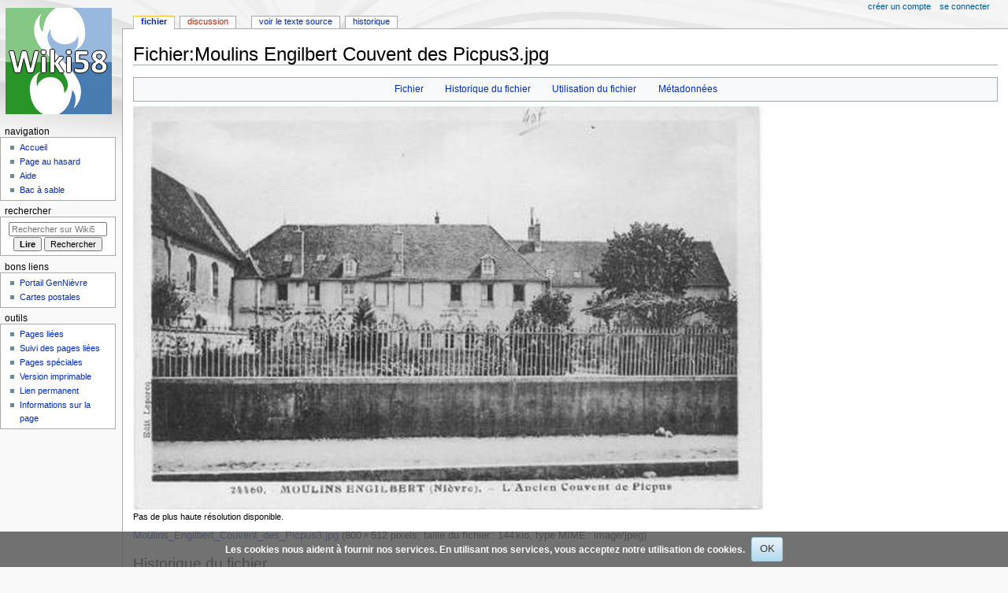

--- FILE ---
content_type: text/html; charset=UTF-8
request_url: https://www.gennievre.net/wiki/index.php?title=Fichier:Moulins_Engilbert_Couvent_des_Picpus3.jpg
body_size: 5968
content:
<!DOCTYPE html>
<html class="client-nojs" lang="fr" dir="ltr">
<head>
<meta charset="UTF-8"/>
<title>Fichier:Moulins Engilbert Couvent des Picpus3.jpg — Wiki58</title>
<script>document.documentElement.className="client-js";RLCONF={"wgBreakFrames":false,"wgSeparatorTransformTable":[",\t."," \t,"],"wgDigitTransformTable":["",""],"wgDefaultDateFormat":"dmy","wgMonthNames":["","janvier","février","mars","avril","mai","juin","juillet","août","septembre","octobre","novembre","décembre"],"wgRequestId":"aX6-5ARw_9G-EvIVnRB4VQAAAx0","wgCSPNonce":false,"wgCanonicalNamespace":"File","wgCanonicalSpecialPageName":false,"wgNamespaceNumber":6,"wgPageName":"Fichier:Moulins_Engilbert_Couvent_des_Picpus3.jpg","wgTitle":"Moulins Engilbert Couvent des Picpus3.jpg","wgCurRevisionId":31458,"wgRevisionId":31458,"wgArticleId":13008,"wgIsArticle":true,"wgIsRedirect":false,"wgAction":"view","wgUserName":null,"wgUserGroups":["*"],"wgCategories":["Architecture","Petit patrimoine"],"wgPageContentLanguage":"fr","wgPageContentModel":"wikitext","wgRelevantPageName":"Fichier:Moulins_Engilbert_Couvent_des_Picpus3.jpg","wgRelevantArticleId":13008,"wgIsProbablyEditable":false,
"wgRelevantPageIsProbablyEditable":false,"wgRestrictionEdit":[],"wgRestrictionMove":[],"wgRestrictionUpload":[]};RLSTATE={"site.styles":"ready","user.styles":"ready","user":"ready","user.options":"loading","mediawiki.interface.helpers.styles":"ready","filepage":"ready","mediawiki.action.view.filepage":"ready","skins.monobook.styles":"ready","ext.CookieWarning.styles":"ready","oojs-ui-core.styles":"ready","oojs-ui.styles.indicators":"ready","mediawiki.widgets.styles":"ready","oojs-ui-core.icons":"ready"};RLPAGEMODULES=["mediawiki.action.view.metadata","site","mediawiki.page.ready","skins.monobook.scripts","ext.CookieWarning"];</script>
<script>(RLQ=window.RLQ||[]).push(function(){mw.loader.implement("user.options@12s5i",function($,jQuery,require,module){mw.user.tokens.set({"patrolToken":"+\\","watchToken":"+\\","csrfToken":"+\\"});});});</script>
<link rel="stylesheet" href="/wiki/load.php?lang=fr&amp;modules=ext.CookieWarning.styles%7Cfilepage%7Cmediawiki.action.view.filepage%7Cmediawiki.interface.helpers.styles%7Cmediawiki.widgets.styles%7Coojs-ui-core.icons%2Cstyles%7Coojs-ui.styles.indicators%7Cskins.monobook.styles&amp;only=styles&amp;skin=monobook"/>
<script async="" src="/wiki/load.php?lang=fr&amp;modules=startup&amp;only=scripts&amp;raw=1&amp;skin=monobook"></script>
<meta name="generator" content="MediaWiki 1.39.1"/>
<meta name="format-detection" content="telephone=no"/>
<meta name="viewport" content="width=device-width, initial-scale=1.0, user-scalable=yes, minimum-scale=0.25, maximum-scale=5.0"/>
<link rel="icon" href="/favicon.ico"/>
<link rel="search" type="application/opensearchdescription+xml" href="/wiki/opensearch_desc.php" title="Wiki58 (fr)"/>
<link rel="EditURI" type="application/rsd+xml" href="http://www.gennievre.net/wiki/api.php?action=rsd"/>
<link rel="alternate" type="application/atom+xml" title="Flux Atom de Wiki58" href="/wiki/index.php?title=Sp%C3%A9cial:Modifications_r%C3%A9centes&amp;feed=atom"/>
</head>
<body class="mediawiki ltr sitedir-ltr mw-hide-empty-elt ns-6 ns-subject page-Fichier_Moulins_Engilbert_Couvent_des_Picpus3_jpg rootpage-Fichier_Moulins_Engilbert_Couvent_des_Picpus3_jpg skin-monobook action-view skin--responsive"><div id="globalWrapper">
	<div id="column-content">
		<div id="content" class="mw-body" role="main">
			<a id="top"></a>
			<div id="siteNotice"></div>
			<div class="mw-indicators">
			</div>
			<h1 id="firstHeading" class="firstHeading mw-first-heading"><span class="mw-page-title-namespace">Fichier</span><span class="mw-page-title-separator">:</span><span class="mw-page-title-main">Moulins Engilbert Couvent des Picpus3.jpg</span></h1>
			<div id="bodyContent" class="monobook-body">
				<div id="siteSub">De Wiki58</div>
				<div id="contentSub" ></div>
				
				<div id="jump-to-nav"></div><a href="#column-one" class="mw-jump-link">Aller à la navigation</a><a href="#searchInput" class="mw-jump-link">Aller à la recherche</a>
				<!-- start content -->
				<div id="mw-content-text" class="mw-body-content"><ul id="filetoc"><li><a href="#file">Fichier</a></li>
<li><a href="#filehistory">Historique du fichier</a></li>
<li><a href="#filelinks">Utilisation du fichier</a></li>
<li><a href="#metadata">Métadonnées</a></li></ul><div class="fullImageLink" id="file"><a href="/wiki/images/e/ea/Moulins_Engilbert_Couvent_des_Picpus3.jpg"><img alt="Fichier:Moulins Engilbert Couvent des Picpus3.jpg" src="/wiki/images/e/ea/Moulins_Engilbert_Couvent_des_Picpus3.jpg?20170121082626" decoding="async" width="800" height="512" /></a><div class="mw-filepage-resolutioninfo">Pas de plus haute résolution disponible.</div></div>
<div class="fullMedia"><p><a href="/wiki/images/e/ea/Moulins_Engilbert_Couvent_des_Picpus3.jpg" class="internal" title="Moulins Engilbert Couvent des Picpus3.jpg">Moulins_Engilbert_Couvent_des_Picpus3.jpg</a> &#8206;<span class="fileInfo">(800 × 512&#160;pixels, taille du fichier : 144 kio, type MIME : <span class="mime-type">image/jpeg</span>)</span>
</p></div><div id="mw-imagepage-content" lang="fr" dir="ltr" class="mw-content-ltr"><div class="mw-parser-output">
<!-- 
NewPP limit report
Cached time: 20260201024804
Cache expiry: 86400
Reduced expiry: false
Complications: []
CPU time usage: 0.000 seconds
Real time usage: 0.001 seconds
Preprocessor visited node count: 1/1000000
Post‐expand include size: 0/2097152 bytes
Template argument size: 0/2097152 bytes
Highest expansion depth: 1/100
Expensive parser function count: 0/100
Unstrip recursion depth: 0/20
Unstrip post‐expand size: 0/5000000 bytes
-->
<!--
Transclusion expansion time report (%,ms,calls,template)
100.00%    0.000      1 -total
-->

<!-- Saved in parser cache with key dbez_gennievreorg3-wiki58:pcache:idhash:13008-0!canonical and timestamp 20260201024804 and revision id 31458.
 -->
</div></div><h2 id="filehistory">Historique du fichier</h2>
<div id="mw-imagepage-section-filehistory">
<p>Cliquer sur une date et heure pour voir le fichier tel qu'il était à ce moment-là.
</p>
<table class="wikitable filehistory">
<tr><th></th><th>Date et heure</th><th>Vignette</th><th>Dimensions</th><th>Utilisateur</th><th>Commentaire</th></tr>
<tr><td>actuel</td><td class="filehistory-selected" style="white-space: nowrap;"><a href="/wiki/images/e/ea/Moulins_Engilbert_Couvent_des_Picpus3.jpg">21 janvier 2017 à 09:26</a></td><td><a href="/wiki/images/e/ea/Moulins_Engilbert_Couvent_des_Picpus3.jpg"><img alt="Vignette pour la version du 21 janvier 2017 à 09:26" src="/wiki/images/thumb/e/ea/Moulins_Engilbert_Couvent_des_Picpus3.jpg/120px-Moulins_Engilbert_Couvent_des_Picpus3.jpg?20170121082626" decoding="async" width="120" height="77" /></a></td><td>800 × 512 <span style="white-space: nowrap;">(144 kio)</span></td><td><a href="/wiki/index.php?title=Utilisateur:Admin" class="mw-userlink" title="Utilisateur:Admin"><bdi>Admin</bdi></a><span style="white-space: nowrap;"> <span class="mw-usertoollinks">(<a href="/wiki/index.php?title=Discussion_utilisateur:Admin" class="mw-usertoollinks-talk" title="Discussion utilisateur:Admin">discussion</a> | <a href="/wiki/index.php?title=Sp%C3%A9cial:Contributions/Admin" class="mw-usertoollinks-contribs" title="Spécial:Contributions/Admin">contributions</a>)</span></span></td><td dir="ltr"><a href="/wiki/index.php?title=Cat%C3%A9gorie:Architecture" title="Catégorie:Architecture">Catégorie:Architecture</a> <a href="/wiki/index.php?title=Cat%C3%A9gorie:Petit_patrimoine" title="Catégorie:Petit patrimoine">Catégorie:Petit patrimoine</a></td></tr>
</table>

</div>
<div class="mw-imagepage-upload-links"><p id="mw-imagepage-upload-disallowed">Vous ne pouvez pas remplacer ce fichier.</p></div><h2 id="filelinks">Utilisation du fichier</h2>
<div id='mw-imagepage-section-linkstoimage'>
<p>La page suivante utilise ce fichier&#160;:
</p><ul class="mw-imagepage-linkstoimage">
<li class="mw-imagepage-linkstoimage-ns0"><a href="/wiki/index.php?title=Le_couvent_des_Picpus" title="Le couvent des Picpus">Le couvent des Picpus</a></li>
</ul>
</div>
<h2 id="metadata">Métadonnées</h2>
<div class="mw-imagepage-section-metadata"><p>Ce fichier contient des informations supplémentaires, probablement ajoutées par l'appareil photo numérique ou le numériseur utilisé pour le créer. 
</p><p>
Si le fichier a été modifié depuis son état original, certains détails peuvent ne pas refléter entièrement l'image modifiée.</p><table id="mw_metadata" class="mw_metadata collapsed">
<tbody><tr class="exif-jpegfilecomment mw-metadata-collapsible"><th>Commentaire de fichier JPEG</th><td>CREATOR: gd-jpeg v1.0 (using IJG JPEG v80), quality = 75</td></tr></tbody></table>
</div>
<div class="printfooter" data-nosnippet="">Récupérée de «&#160;<a dir="ltr" href="http://www.gennievre.net/wiki/index.php?title=Fichier:Moulins_Engilbert_Couvent_des_Picpus3.jpg&amp;oldid=31458">http://www.gennievre.net/wiki/index.php?title=Fichier:Moulins_Engilbert_Couvent_des_Picpus3.jpg&amp;oldid=31458</a>&#160;»</div></div>
				<div id="catlinks" class="catlinks" data-mw="interface"><div id="mw-normal-catlinks" class="mw-normal-catlinks"><a href="/wiki/index.php?title=Sp%C3%A9cial:Cat%C3%A9gories" title="Spécial:Catégories">Catégories</a> : <ul><li><a href="/wiki/index.php?title=Cat%C3%A9gorie:Architecture" title="Catégorie:Architecture">Architecture</a></li><li><a href="/wiki/index.php?title=Cat%C3%A9gorie:Petit_patrimoine" title="Catégorie:Petit patrimoine">Petit patrimoine</a></li></ul></div></div>
				<!-- end content -->
				<div class="visualClear"></div>
			</div>
		</div><div id='mw-data-after-content'>
	<div class="mw-cookiewarning-container"><div class="mw-cookiewarning-text"><span>Les cookies nous aident à fournir nos services. En utilisant nos services, vous acceptez notre utilisation de cookies.</span></div><form method="POST"><div class='oo-ui-layout oo-ui-horizontalLayout'><span class='oo-ui-widget oo-ui-widget-enabled oo-ui-inputWidget oo-ui-buttonElement oo-ui-buttonElement-framed oo-ui-labelElement oo-ui-flaggedElement-primary oo-ui-flaggedElement-progressive oo-ui-buttonInputWidget'><button type='submit' tabindex='0' name='disablecookiewarning' value='OK' class='oo-ui-inputWidget-input oo-ui-buttonElement-button'><span class='oo-ui-iconElement-icon oo-ui-iconElement-noIcon'></span><span class='oo-ui-labelElement-label'>OK</span><span class='oo-ui-indicatorElement-indicator oo-ui-indicatorElement-noIndicator'></span></button></span></div></form></div>
</div>

		<div class="visualClear"></div>
	</div>
	<div id="column-one" >
		<h2>Menu de navigation</h2>
		<div role="navigation" class="portlet" id="p-cactions" aria-labelledby="p-cactions-label">
			<h3 id="p-cactions-label" >Actions de la page</h3>
			<div class="pBody">
				<ul >
				<li id="ca-nstab-image" class="selected mw-list-item"><a href="/wiki/index.php?title=Fichier:Moulins_Engilbert_Couvent_des_Picpus3.jpg" title="Voir la page du fichier [c]" accesskey="c">Fichier</a></li><li id="ca-talk" class="new mw-list-item"><a href="/wiki/index.php?title=Discussion_fichier:Moulins_Engilbert_Couvent_des_Picpus3.jpg&amp;action=edit&amp;redlink=1" rel="discussion" title="Discussion au sujet de cette page de contenu (page inexistante) [t]" accesskey="t">Discussion</a></li><li id="ca-view" class="selected mw-list-item"><a href="/wiki/index.php?title=Fichier:Moulins_Engilbert_Couvent_des_Picpus3.jpg">Lire</a></li><li id="ca-viewsource" class="mw-list-item"><a href="/wiki/index.php?title=Fichier:Moulins_Engilbert_Couvent_des_Picpus3.jpg&amp;action=edit" title="Cette page est protégée.&#10;Vous pouvez toutefois en visualiser la source. [e]" accesskey="e">Voir le texte source</a></li><li id="ca-history" class="mw-list-item"><a href="/wiki/index.php?title=Fichier:Moulins_Engilbert_Couvent_des_Picpus3.jpg&amp;action=history" title="Historique des versions de cette page [h]" accesskey="h">Historique</a></li>
				
				</ul>
			</div>
		</div>
		
<div role="navigation" class="portlet mw-portlet mw-portlet-cactions-mobile"
	id="p-cactions-mobile" aria-labelledby="p-cactions-mobile-label">
	<h3 id="p-cactions-mobile-label" >Actions de la page</h3>
	<div class="pBody">
		<ul ><li id="image-mobile" class="selected mw-list-item"><a href="/wiki/index.php?title=Fichier:Moulins_Engilbert_Couvent_des_Picpus3.jpg" title="Fichier">Fichier</a></li><li id="image_talk-mobile" class="new mw-list-item"><a href="/wiki/index.php?title=Discussion_fichier:Moulins_Engilbert_Couvent_des_Picpus3.jpg&amp;action=edit&amp;redlink=1" title=" (page inexistante)">Discussion</a></li><li id="ca-more" class="mw-list-item"><a href="#p-cactions">Plus</a></li><li id="ca-tools" class="mw-list-item"><a href="#p-tb" title="Outils">Outils</a></li></ul>
		
	</div>
</div>

		<div role="navigation" class="portlet" id="p-personal" aria-labelledby="p-personal-label">
			<h3 id="p-personal-label" >Outils personnels</h3>
			<div class="pBody">
				<ul >
				<li id="pt-createaccount" class="mw-list-item"><a href="/wiki/index.php?title=Sp%C3%A9cial:Cr%C3%A9er_un_compte&amp;returnto=Fichier%3AMoulins+Engilbert+Couvent+des+Picpus3.jpg" title="Nous vous encourageons à créer un compte utilisateur et vous connecter ; ce n’est cependant pas obligatoire.">Créer un compte</a></li><li id="pt-login" class="mw-list-item"><a href="/wiki/index.php?title=Sp%C3%A9cial:Connexion&amp;returnto=Fichier%3AMoulins+Engilbert+Couvent+des+Picpus3.jpg" title="Nous vous encourageons à vous connecter ; ce n’est cependant pas obligatoire. [o]" accesskey="o">Se connecter</a></li>
				</ul>
			</div>
		</div>
		<div class="portlet" id="p-logo" role="banner">
			<a href="/wiki/index.php?title=Accueil" class="mw-wiki-logo"></a>
		</div>
		<div id="sidebar">
		
<div role="navigation" class="portlet mw-portlet mw-portlet-Navigation"
	id="p-Navigation" aria-labelledby="p-Navigation-label">
	<h3 id="p-Navigation-label" >Navigation</h3>
	<div class="pBody">
		<ul ><li id="n-mainpage" class="mw-list-item"><a href="/wiki/index.php?title=Accueil" title="Visiter la page d’accueil du site [z]" accesskey="z">Accueil</a></li><li id="n-randompage" class="mw-list-item"><a href="/wiki/index.php?title=Sp%C3%A9cial:Page_au_hasard" title="Afficher une page au hasard [x]" accesskey="x">Page au hasard</a></li><li id="n-help" class="mw-list-item"><a href="https://www.gennievre.net/wiki/index.php?title=Aide" rel="nofollow" target="_blank" title="Accès à l’aide">Aide</a></li><li id="n-Bac-à-sable" class="mw-list-item"><a href="/wiki/index.php?title=Bac_%C3%A0_sable">Bac à sable</a></li></ul>
		
	</div>
</div>

		<div role="search" class="portlet" id="p-search">
			<h3 id="p-search-label" ><label for="searchInput">Rechercher</label></h3>
			<div class="pBody" id="searchBody">
				<form action="/wiki/index.php" id="searchform"><input type="hidden" value="Spécial:Recherche" name="title"><input type="search" name="search" placeholder="Rechercher sur Wiki58" aria-label="Rechercher sur Wiki58" autocapitalize="sentences" title="Rechercher sur Wiki58 [f]" accesskey="f" id="searchInput"/><input type="submit" name="go" value="Lire" title="Accédez à une page du même nom si elle existe" class="searchButton" id="searchButton"/> <input type="submit" name="fulltext" value="Rechercher" title="Rechercher les pages comportant ce texte." class="searchButton mw-fallbackSearchButton" id="mw-searchButton"/></form>
			</div>
		</div>
		
<div role="navigation" class="portlet mw-portlet mw-portlet-Bons_liens"
	id="p-Bons_liens" aria-labelledby="p-Bons_liens-label">
	<h3 id="p-Bons_liens-label" >Bons liens</h3>
	<div class="pBody">
		<ul ><li id="n-Portail-GenNièvre" class="mw-list-item"><a href="https://gennievre.net/portail" rel="nofollow" target="_blank">Portail GenNièvre</a></li><li id="n-Cartes-postales" class="mw-list-item"><a href="https://cp.gennievre.net" rel="nofollow" target="_blank">Cartes postales</a></li></ul>
		
	</div>
</div>

<div role="navigation" class="portlet mw-portlet mw-portlet-tb"
	id="p-tb" aria-labelledby="p-tb-label">
	<h3 id="p-tb-label" >Outils</h3>
	<div class="pBody">
		<ul ><li id="t-whatlinkshere" class="mw-list-item"><a href="/wiki/index.php?title=Sp%C3%A9cial:Pages_li%C3%A9es/Fichier:Moulins_Engilbert_Couvent_des_Picpus3.jpg" title="Liste des pages liées qui pointent sur celle-ci [j]" accesskey="j">Pages liées</a></li><li id="t-recentchangeslinked" class="mw-list-item"><a href="/wiki/index.php?title=Sp%C3%A9cial:Suivi_des_liens/Fichier:Moulins_Engilbert_Couvent_des_Picpus3.jpg" rel="nofollow" title="Liste des modifications récentes des pages appelées par celle-ci [k]" accesskey="k">Suivi des pages liées</a></li><li id="t-specialpages" class="mw-list-item"><a href="/wiki/index.php?title=Sp%C3%A9cial:Pages_sp%C3%A9ciales" title="Liste de toutes les pages spéciales [q]" accesskey="q">Pages spéciales</a></li><li id="t-print" class="mw-list-item"><a href="javascript:print();" rel="alternate" title="Version imprimable de cette page [p]" accesskey="p">Version imprimable</a></li><li id="t-permalink" class="mw-list-item"><a href="/wiki/index.php?title=Fichier:Moulins_Engilbert_Couvent_des_Picpus3.jpg&amp;oldid=31458" title="Adresse permanente de cette version de cette page">Lien permanent</a></li><li id="t-info" class="mw-list-item"><a href="/wiki/index.php?title=Fichier:Moulins_Engilbert_Couvent_des_Picpus3.jpg&amp;action=info" title="Davantage d’informations sur cette page">Informations sur la page</a></li></ul>
		
	</div>
</div>

		
		</div>
		<a href="#sidebar" title="Aller à la navigation"
			class="menu-toggle" id="sidebar-toggle"></a>
		<a href="#p-personal" title="outils utilisateur"
			class="menu-toggle" id="p-personal-toggle"></a>
		<a href="#globalWrapper" title="retour au début"
			class="menu-toggle" id="globalWrapper-toggle"></a>
	</div>
	<!-- end of the left (by default at least) column -->
	<div class="visualClear"></div>
	<div id="footer" class="mw-footer" role="contentinfo"
		>
		<div id="f-poweredbyico" class="footer-icons">
			<a href="https://www.mediawiki.org/" target="_blank"><img src="/wiki/resources/assets/poweredby_mediawiki_88x31.png" alt="Powered by MediaWiki" srcset="/wiki/resources/assets/poweredby_mediawiki_132x47.png 1.5x, /wiki/resources/assets/poweredby_mediawiki_176x62.png 2x" width="88" height="31" loading="lazy"/></a>
		</div>
		<ul id="f-list">
			<li id="lastmod"> La dernière modification de cette page a été faite le 21 janvier 2017 à 09:26.</li>
			<li id="privacy"><a href="/wiki/index.php?title=Wiki58:Politique_de_confidentialit%C3%A9">Politique de confidentialité</a></li><li id="about"><a href="/wiki/index.php?title=Wiki58:%C3%80_propos_de">À propos de Wiki58</a></li><li id="disclaimer"><a href="/wiki/index.php?title=Wiki58:Avertissement_g%C3%A9n%C3%A9ral">Avertissements</a></li>
		</ul>
	</div>
</div>
<script>(RLQ=window.RLQ||[]).push(function(){mw.config.set({"wgPageParseReport":{"limitreport":{"cputime":"0.004","walltime":"0.003","ppvisitednodes":{"value":3,"limit":1000000},"postexpandincludesize":{"value":0,"limit":2097152},"templateargumentsize":{"value":0,"limit":2097152},"expansiondepth":{"value":1,"limit":100},"expensivefunctioncount":{"value":0,"limit":100},"unstrip-depth":{"value":0,"limit":20},"unstrip-size":{"value":0,"limit":5000000},"timingprofile":["100.00%    0.000      1 -total"]},"cachereport":{"timestamp":"20260201024804","ttl":86400,"transientcontent":false}}});mw.config.set({"wgBackendResponseTime":978});});</script>
</body>
</html>